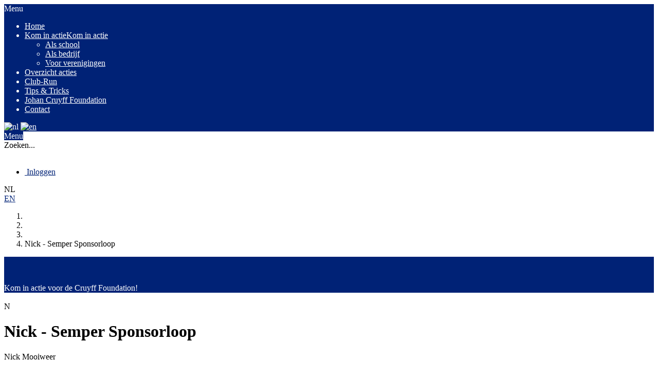

--- FILE ---
content_type: image/svg+xml; charset=utf-8
request_url: https://acties.cruyff-foundation.org/fundraisers/nick-mooiweer/qr.svg
body_size: 74668
content:
<?xml version="1.0" standalone="yes"?><svg version="1.1" xmlns="http://www.w3.org/2000/svg" xmlns:xlink="http://www.w3.org/1999/xlink" xmlns:ev="http://www.w3.org/2001/xml-events" width="196" height="196" shape-rendering="crispEdges"><rect width="4" height="4" x="0" y="0" style="fill:#000"/><rect width="4" height="4" x="4" y="0" style="fill:#000"/><rect width="4" height="4" x="8" y="0" style="fill:#000"/><rect width="4" height="4" x="12" y="0" style="fill:#000"/><rect width="4" height="4" x="16" y="0" style="fill:#000"/><rect width="4" height="4" x="20" y="0" style="fill:#000"/><rect width="4" height="4" x="24" y="0" style="fill:#000"/><rect width="4" height="4" x="48" y="0" style="fill:#000"/><rect width="4" height="4" x="56" y="0" style="fill:#000"/><rect width="4" height="4" x="64" y="0" style="fill:#000"/><rect width="4" height="4" x="68" y="0" style="fill:#000"/><rect width="4" height="4" x="72" y="0" style="fill:#000"/><rect width="4" height="4" x="76" y="0" style="fill:#000"/><rect width="4" height="4" x="80" y="0" style="fill:#000"/><rect width="4" height="4" x="88" y="0" style="fill:#000"/><rect width="4" height="4" x="100" y="0" style="fill:#000"/><rect width="4" height="4" x="112" y="0" style="fill:#000"/><rect width="4" height="4" x="120" y="0" style="fill:#000"/><rect width="4" height="4" x="124" y="0" style="fill:#000"/><rect width="4" height="4" x="128" y="0" style="fill:#000"/><rect width="4" height="4" x="136" y="0" style="fill:#000"/><rect width="4" height="4" x="160" y="0" style="fill:#000"/><rect width="4" height="4" x="168" y="0" style="fill:#000"/><rect width="4" height="4" x="172" y="0" style="fill:#000"/><rect width="4" height="4" x="176" y="0" style="fill:#000"/><rect width="4" height="4" x="180" y="0" style="fill:#000"/><rect width="4" height="4" x="184" y="0" style="fill:#000"/><rect width="4" height="4" x="188" y="0" style="fill:#000"/><rect width="4" height="4" x="192" y="0" style="fill:#000"/><rect width="4" height="4" x="0" y="4" style="fill:#000"/><rect width="4" height="4" x="24" y="4" style="fill:#000"/><rect width="4" height="4" x="40" y="4" style="fill:#000"/><rect width="4" height="4" x="44" y="4" style="fill:#000"/><rect width="4" height="4" x="52" y="4" style="fill:#000"/><rect width="4" height="4" x="56" y="4" style="fill:#000"/><rect width="4" height="4" x="60" y="4" style="fill:#000"/><rect width="4" height="4" x="68" y="4" style="fill:#000"/><rect width="4" height="4" x="72" y="4" style="fill:#000"/><rect width="4" height="4" x="76" y="4" style="fill:#000"/><rect width="4" height="4" x="104" y="4" style="fill:#000"/><rect width="4" height="4" x="108" y="4" style="fill:#000"/><rect width="4" height="4" x="112" y="4" style="fill:#000"/><rect width="4" height="4" x="120" y="4" style="fill:#000"/><rect width="4" height="4" x="128" y="4" style="fill:#000"/><rect width="4" height="4" x="132" y="4" style="fill:#000"/><rect width="4" height="4" x="136" y="4" style="fill:#000"/><rect width="4" height="4" x="140" y="4" style="fill:#000"/><rect width="4" height="4" x="152" y="4" style="fill:#000"/><rect width="4" height="4" x="156" y="4" style="fill:#000"/><rect width="4" height="4" x="160" y="4" style="fill:#000"/><rect width="4" height="4" x="168" y="4" style="fill:#000"/><rect width="4" height="4" x="192" y="4" style="fill:#000"/><rect width="4" height="4" x="0" y="8" style="fill:#000"/><rect width="4" height="4" x="8" y="8" style="fill:#000"/><rect width="4" height="4" x="12" y="8" style="fill:#000"/><rect width="4" height="4" x="16" y="8" style="fill:#000"/><rect width="4" height="4" x="24" y="8" style="fill:#000"/><rect width="4" height="4" x="32" y="8" style="fill:#000"/><rect width="4" height="4" x="36" y="8" style="fill:#000"/><rect width="4" height="4" x="40" y="8" style="fill:#000"/><rect width="4" height="4" x="48" y="8" style="fill:#000"/><rect width="4" height="4" x="56" y="8" style="fill:#000"/><rect width="4" height="4" x="60" y="8" style="fill:#000"/><rect width="4" height="4" x="76" y="8" style="fill:#000"/><rect width="4" height="4" x="80" y="8" style="fill:#000"/><rect width="4" height="4" x="84" y="8" style="fill:#000"/><rect width="4" height="4" x="88" y="8" style="fill:#000"/><rect width="4" height="4" x="92" y="8" style="fill:#000"/><rect width="4" height="4" x="104" y="8" style="fill:#000"/><rect width="4" height="4" x="108" y="8" style="fill:#000"/><rect width="4" height="4" x="124" y="8" style="fill:#000"/><rect width="4" height="4" x="136" y="8" style="fill:#000"/><rect width="4" height="4" x="140" y="8" style="fill:#000"/><rect width="4" height="4" x="148" y="8" style="fill:#000"/><rect width="4" height="4" x="156" y="8" style="fill:#000"/><rect width="4" height="4" x="160" y="8" style="fill:#000"/><rect width="4" height="4" x="168" y="8" style="fill:#000"/><rect width="4" height="4" x="176" y="8" style="fill:#000"/><rect width="4" height="4" x="180" y="8" style="fill:#000"/><rect width="4" height="4" x="184" y="8" style="fill:#000"/><rect width="4" height="4" x="192" y="8" style="fill:#000"/><rect width="4" height="4" x="0" y="12" style="fill:#000"/><rect width="4" height="4" x="8" y="12" style="fill:#000"/><rect width="4" height="4" x="12" y="12" style="fill:#000"/><rect width="4" height="4" x="16" y="12" style="fill:#000"/><rect width="4" height="4" x="24" y="12" style="fill:#000"/><rect width="4" height="4" x="32" y="12" style="fill:#000"/><rect width="4" height="4" x="40" y="12" style="fill:#000"/><rect width="4" height="4" x="56" y="12" style="fill:#000"/><rect width="4" height="4" x="64" y="12" style="fill:#000"/><rect width="4" height="4" x="72" y="12" style="fill:#000"/><rect width="4" height="4" x="76" y="12" style="fill:#000"/><rect width="4" height="4" x="96" y="12" style="fill:#000"/><rect width="4" height="4" x="100" y="12" style="fill:#000"/><rect width="4" height="4" x="104" y="12" style="fill:#000"/><rect width="4" height="4" x="116" y="12" style="fill:#000"/><rect width="4" height="4" x="120" y="12" style="fill:#000"/><rect width="4" height="4" x="124" y="12" style="fill:#000"/><rect width="4" height="4" x="128" y="12" style="fill:#000"/><rect width="4" height="4" x="140" y="12" style="fill:#000"/><rect width="4" height="4" x="144" y="12" style="fill:#000"/><rect width="4" height="4" x="148" y="12" style="fill:#000"/><rect width="4" height="4" x="156" y="12" style="fill:#000"/><rect width="4" height="4" x="168" y="12" style="fill:#000"/><rect width="4" height="4" x="176" y="12" style="fill:#000"/><rect width="4" height="4" x="180" y="12" style="fill:#000"/><rect width="4" height="4" x="184" y="12" style="fill:#000"/><rect width="4" height="4" x="192" y="12" style="fill:#000"/><rect width="4" height="4" x="0" y="16" style="fill:#000"/><rect width="4" height="4" x="8" y="16" style="fill:#000"/><rect width="4" height="4" x="12" y="16" style="fill:#000"/><rect width="4" height="4" x="16" y="16" style="fill:#000"/><rect width="4" height="4" x="24" y="16" style="fill:#000"/><rect width="4" height="4" x="52" y="16" style="fill:#000"/><rect width="4" height="4" x="60" y="16" style="fill:#000"/><rect width="4" height="4" x="80" y="16" style="fill:#000"/><rect width="4" height="4" x="84" y="16" style="fill:#000"/><rect width="4" height="4" x="88" y="16" style="fill:#000"/><rect width="4" height="4" x="92" y="16" style="fill:#000"/><rect width="4" height="4" x="96" y="16" style="fill:#000"/><rect width="4" height="4" x="100" y="16" style="fill:#000"/><rect width="4" height="4" x="104" y="16" style="fill:#000"/><rect width="4" height="4" x="112" y="16" style="fill:#000"/><rect width="4" height="4" x="116" y="16" style="fill:#000"/><rect width="4" height="4" x="148" y="16" style="fill:#000"/><rect width="4" height="4" x="168" y="16" style="fill:#000"/><rect width="4" height="4" x="176" y="16" style="fill:#000"/><rect width="4" height="4" x="180" y="16" style="fill:#000"/><rect width="4" height="4" x="184" y="16" style="fill:#000"/><rect width="4" height="4" x="192" y="16" style="fill:#000"/><rect width="4" height="4" x="0" y="20" style="fill:#000"/><rect width="4" height="4" x="24" y="20" style="fill:#000"/><rect width="4" height="4" x="36" y="20" style="fill:#000"/><rect width="4" height="4" x="44" y="20" style="fill:#000"/><rect width="4" height="4" x="52" y="20" style="fill:#000"/><rect width="4" height="4" x="64" y="20" style="fill:#000"/><rect width="4" height="4" x="72" y="20" style="fill:#000"/><rect width="4" height="4" x="80" y="20" style="fill:#000"/><rect width="4" height="4" x="88" y="20" style="fill:#000"/><rect width="4" height="4" x="104" y="20" style="fill:#000"/><rect width="4" height="4" x="108" y="20" style="fill:#000"/><rect width="4" height="4" x="112" y="20" style="fill:#000"/><rect width="4" height="4" x="124" y="20" style="fill:#000"/><rect width="4" height="4" x="128" y="20" style="fill:#000"/><rect width="4" height="4" x="132" y="20" style="fill:#000"/><rect width="4" height="4" x="140" y="20" style="fill:#000"/><rect width="4" height="4" x="144" y="20" style="fill:#000"/><rect width="4" height="4" x="148" y="20" style="fill:#000"/><rect width="4" height="4" x="152" y="20" style="fill:#000"/><rect width="4" height="4" x="168" y="20" style="fill:#000"/><rect width="4" height="4" x="192" y="20" style="fill:#000"/><rect width="4" height="4" x="0" y="24" style="fill:#000"/><rect width="4" height="4" x="4" y="24" style="fill:#000"/><rect width="4" height="4" x="8" y="24" style="fill:#000"/><rect width="4" height="4" x="12" y="24" style="fill:#000"/><rect width="4" height="4" x="16" y="24" style="fill:#000"/><rect width="4" height="4" x="20" y="24" style="fill:#000"/><rect width="4" height="4" x="24" y="24" style="fill:#000"/><rect width="4" height="4" x="32" y="24" style="fill:#000"/><rect width="4" height="4" x="40" y="24" style="fill:#000"/><rect width="4" height="4" x="48" y="24" style="fill:#000"/><rect width="4" height="4" x="56" y="24" style="fill:#000"/><rect width="4" height="4" x="64" y="24" style="fill:#000"/><rect width="4" height="4" x="72" y="24" style="fill:#000"/><rect width="4" height="4" x="80" y="24" style="fill:#000"/><rect width="4" height="4" x="88" y="24" style="fill:#000"/><rect width="4" height="4" x="96" y="24" style="fill:#000"/><rect width="4" height="4" x="104" y="24" style="fill:#000"/><rect width="4" height="4" x="112" y="24" style="fill:#000"/><rect width="4" height="4" x="120" y="24" style="fill:#000"/><rect width="4" height="4" x="128" y="24" style="fill:#000"/><rect width="4" height="4" x="136" y="24" style="fill:#000"/><rect width="4" height="4" x="144" y="24" style="fill:#000"/><rect width="4" height="4" x="152" y="24" style="fill:#000"/><rect width="4" height="4" x="160" y="24" style="fill:#000"/><rect width="4" height="4" x="168" y="24" style="fill:#000"/><rect width="4" height="4" x="172" y="24" style="fill:#000"/><rect width="4" height="4" x="176" y="24" style="fill:#000"/><rect width="4" height="4" x="180" y="24" style="fill:#000"/><rect width="4" height="4" x="184" y="24" style="fill:#000"/><rect width="4" height="4" x="188" y="24" style="fill:#000"/><rect width="4" height="4" x="192" y="24" style="fill:#000"/><rect width="4" height="4" x="36" y="28" style="fill:#000"/><rect width="4" height="4" x="56" y="28" style="fill:#000"/><rect width="4" height="4" x="60" y="28" style="fill:#000"/><rect width="4" height="4" x="64" y="28" style="fill:#000"/><rect width="4" height="4" x="68" y="28" style="fill:#000"/><rect width="4" height="4" x="72" y="28" style="fill:#000"/><rect width="4" height="4" x="84" y="28" style="fill:#000"/><rect width="4" height="4" x="88" y="28" style="fill:#000"/><rect width="4" height="4" x="104" y="28" style="fill:#000"/><rect width="4" height="4" x="112" y="28" style="fill:#000"/><rect width="4" height="4" x="120" y="28" style="fill:#000"/><rect width="4" height="4" x="124" y="28" style="fill:#000"/><rect width="4" height="4" x="144" y="28" style="fill:#000"/><rect width="4" height="4" x="148" y="28" style="fill:#000"/><rect width="4" height="4" x="152" y="28" style="fill:#000"/><rect width="4" height="4" x="156" y="28" style="fill:#000"/><rect width="4" height="4" x="160" y="28" style="fill:#000"/><rect width="4" height="4" x="12" y="32" style="fill:#000"/><rect width="4" height="4" x="16" y="32" style="fill:#000"/><rect width="4" height="4" x="24" y="32" style="fill:#000"/><rect width="4" height="4" x="28" y="32" style="fill:#000"/><rect width="4" height="4" x="40" y="32" style="fill:#000"/><rect width="4" height="4" x="48" y="32" style="fill:#000"/><rect width="4" height="4" x="52" y="32" style="fill:#000"/><rect width="4" height="4" x="56" y="32" style="fill:#000"/><rect width="4" height="4" x="60" y="32" style="fill:#000"/><rect width="4" height="4" x="64" y="32" style="fill:#000"/><rect width="4" height="4" x="68" y="32" style="fill:#000"/><rect width="4" height="4" x="72" y="32" style="fill:#000"/><rect width="4" height="4" x="80" y="32" style="fill:#000"/><rect width="4" height="4" x="88" y="32" style="fill:#000"/><rect width="4" height="4" x="92" y="32" style="fill:#000"/><rect width="4" height="4" x="96" y="32" style="fill:#000"/><rect width="4" height="4" x="100" y="32" style="fill:#000"/><rect width="4" height="4" x="104" y="32" style="fill:#000"/><rect width="4" height="4" x="108" y="32" style="fill:#000"/><rect width="4" height="4" x="116" y="32" style="fill:#000"/><rect width="4" height="4" x="120" y="32" style="fill:#000"/><rect width="4" height="4" x="124" y="32" style="fill:#000"/><rect width="4" height="4" x="140" y="32" style="fill:#000"/><rect width="4" height="4" x="152" y="32" style="fill:#000"/><rect width="4" height="4" x="156" y="32" style="fill:#000"/><rect width="4" height="4" x="180" y="32" style="fill:#000"/><rect width="4" height="4" x="184" y="32" style="fill:#000"/><rect width="4" height="4" x="0" y="36" style="fill:#000"/><rect width="4" height="4" x="4" y="36" style="fill:#000"/><rect width="4" height="4" x="8" y="36" style="fill:#000"/><rect width="4" height="4" x="16" y="36" style="fill:#000"/><rect width="4" height="4" x="20" y="36" style="fill:#000"/><rect width="4" height="4" x="32" y="36" style="fill:#000"/><rect width="4" height="4" x="44" y="36" style="fill:#000"/><rect width="4" height="4" x="48" y="36" style="fill:#000"/><rect width="4" height="4" x="52" y="36" style="fill:#000"/><rect width="4" height="4" x="60" y="36" style="fill:#000"/><rect width="4" height="4" x="64" y="36" style="fill:#000"/><rect width="4" height="4" x="68" y="36" style="fill:#000"/><rect width="4" height="4" x="84" y="36" style="fill:#000"/><rect width="4" height="4" x="88" y="36" style="fill:#000"/><rect width="4" height="4" x="100" y="36" style="fill:#000"/><rect width="4" height="4" x="104" y="36" style="fill:#000"/><rect width="4" height="4" x="112" y="36" style="fill:#000"/><rect width="4" height="4" x="116" y="36" style="fill:#000"/><rect width="4" height="4" x="124" y="36" style="fill:#000"/><rect width="4" height="4" x="132" y="36" style="fill:#000"/><rect width="4" height="4" x="136" y="36" style="fill:#000"/><rect width="4" height="4" x="152" y="36" style="fill:#000"/><rect width="4" height="4" x="156" y="36" style="fill:#000"/><rect width="4" height="4" x="160" y="36" style="fill:#000"/><rect width="4" height="4" x="164" y="36" style="fill:#000"/><rect width="4" height="4" x="168" y="36" style="fill:#000"/><rect width="4" height="4" x="172" y="36" style="fill:#000"/><rect width="4" height="4" x="180" y="36" style="fill:#000"/><rect width="4" height="4" x="8" y="40" style="fill:#000"/><rect width="4" height="4" x="16" y="40" style="fill:#000"/><rect width="4" height="4" x="24" y="40" style="fill:#000"/><rect width="4" height="4" x="36" y="40" style="fill:#000"/><rect width="4" height="4" x="48" y="40" style="fill:#000"/><rect width="4" height="4" x="60" y="40" style="fill:#000"/><rect width="4" height="4" x="68" y="40" style="fill:#000"/><rect width="4" height="4" x="80" y="40" style="fill:#000"/><rect width="4" height="4" x="88" y="40" style="fill:#000"/><rect width="4" height="4" x="92" y="40" style="fill:#000"/><rect width="4" height="4" x="100" y="40" style="fill:#000"/><rect width="4" height="4" x="108" y="40" style="fill:#000"/><rect width="4" height="4" x="120" y="40" style="fill:#000"/><rect width="4" height="4" x="132" y="40" style="fill:#000"/><rect width="4" height="4" x="136" y="40" style="fill:#000"/><rect width="4" height="4" x="156" y="40" style="fill:#000"/><rect width="4" height="4" x="160" y="40" style="fill:#000"/><rect width="4" height="4" x="164" y="40" style="fill:#000"/><rect width="4" height="4" x="176" y="40" style="fill:#000"/><rect width="4" height="4" x="184" y="40" style="fill:#000"/><rect width="4" height="4" x="192" y="40" style="fill:#000"/><rect width="4" height="4" x="0" y="44" style="fill:#000"/><rect width="4" height="4" x="4" y="44" style="fill:#000"/><rect width="4" height="4" x="16" y="44" style="fill:#000"/><rect width="4" height="4" x="20" y="44" style="fill:#000"/><rect width="4" height="4" x="28" y="44" style="fill:#000"/><rect width="4" height="4" x="32" y="44" style="fill:#000"/><rect width="4" height="4" x="36" y="44" style="fill:#000"/><rect width="4" height="4" x="40" y="44" style="fill:#000"/><rect width="4" height="4" x="44" y="44" style="fill:#000"/><rect width="4" height="4" x="52" y="44" style="fill:#000"/><rect width="4" height="4" x="56" y="44" style="fill:#000"/><rect width="4" height="4" x="60" y="44" style="fill:#000"/><rect width="4" height="4" x="68" y="44" style="fill:#000"/><rect width="4" height="4" x="72" y="44" style="fill:#000"/><rect width="4" height="4" x="84" y="44" style="fill:#000"/><rect width="4" height="4" x="92" y="44" style="fill:#000"/><rect width="4" height="4" x="108" y="44" style="fill:#000"/><rect width="4" height="4" x="112" y="44" style="fill:#000"/><rect width="4" height="4" x="116" y="44" style="fill:#000"/><rect width="4" height="4" x="120" y="44" style="fill:#000"/><rect width="4" height="4" x="132" y="44" style="fill:#000"/><rect width="4" height="4" x="140" y="44" style="fill:#000"/><rect width="4" height="4" x="156" y="44" style="fill:#000"/><rect width="4" height="4" x="160" y="44" style="fill:#000"/><rect width="4" height="4" x="168" y="44" style="fill:#000"/><rect width="4" height="4" x="176" y="44" style="fill:#000"/><rect width="4" height="4" x="180" y="44" style="fill:#000"/><rect width="4" height="4" x="184" y="44" style="fill:#000"/><rect width="4" height="4" x="188" y="44" style="fill:#000"/><rect width="4" height="4" x="0" y="48" style="fill:#000"/><rect width="4" height="4" x="12" y="48" style="fill:#000"/><rect width="4" height="4" x="20" y="48" style="fill:#000"/><rect width="4" height="4" x="24" y="48" style="fill:#000"/><rect width="4" height="4" x="36" y="48" style="fill:#000"/><rect width="4" height="4" x="40" y="48" style="fill:#000"/><rect width="4" height="4" x="44" y="48" style="fill:#000"/><rect width="4" height="4" x="48" y="48" style="fill:#000"/><rect width="4" height="4" x="64" y="48" style="fill:#000"/><rect width="4" height="4" x="68" y="48" style="fill:#000"/><rect width="4" height="4" x="72" y="48" style="fill:#000"/><rect width="4" height="4" x="76" y="48" style="fill:#000"/><rect width="4" height="4" x="92" y="48" style="fill:#000"/><rect width="4" height="4" x="100" y="48" style="fill:#000"/><rect width="4" height="4" x="124" y="48" style="fill:#000"/><rect width="4" height="4" x="132" y="48" style="fill:#000"/><rect width="4" height="4" x="144" y="48" style="fill:#000"/><rect width="4" height="4" x="148" y="48" style="fill:#000"/><rect width="4" height="4" x="156" y="48" style="fill:#000"/><rect width="4" height="4" x="176" y="48" style="fill:#000"/><rect width="4" height="4" x="180" y="48" style="fill:#000"/><rect width="4" height="4" x="188" y="48" style="fill:#000"/><rect width="4" height="4" x="192" y="48" style="fill:#000"/><rect width="4" height="4" x="0" y="52" style="fill:#000"/><rect width="4" height="4" x="4" y="52" style="fill:#000"/><rect width="4" height="4" x="16" y="52" style="fill:#000"/><rect width="4" height="4" x="20" y="52" style="fill:#000"/><rect width="4" height="4" x="32" y="52" style="fill:#000"/><rect width="4" height="4" x="36" y="52" style="fill:#000"/><rect width="4" height="4" x="40" y="52" style="fill:#000"/><rect width="4" height="4" x="56" y="52" style="fill:#000"/><rect width="4" height="4" x="60" y="52" style="fill:#000"/><rect width="4" height="4" x="64" y="52" style="fill:#000"/><rect width="4" height="4" x="72" y="52" style="fill:#000"/><rect width="4" height="4" x="76" y="52" style="fill:#000"/><rect width="4" height="4" x="80" y="52" style="fill:#000"/><rect width="4" height="4" x="108" y="52" style="fill:#000"/><rect width="4" height="4" x="112" y="52" style="fill:#000"/><rect width="4" height="4" x="132" y="52" style="fill:#000"/><rect width="4" height="4" x="140" y="52" style="fill:#000"/><rect width="4" height="4" x="148" y="52" style="fill:#000"/><rect width="4" height="4" x="152" y="52" style="fill:#000"/><rect width="4" height="4" x="164" y="52" style="fill:#000"/><rect width="4" height="4" x="168" y="52" style="fill:#000"/><rect width="4" height="4" x="188" y="52" style="fill:#000"/><rect width="4" height="4" x="0" y="56" style="fill:#000"/><rect width="4" height="4" x="8" y="56" style="fill:#000"/><rect width="4" height="4" x="24" y="56" style="fill:#000"/><rect width="4" height="4" x="28" y="56" style="fill:#000"/><rect width="4" height="4" x="36" y="56" style="fill:#000"/><rect width="4" height="4" x="40" y="56" style="fill:#000"/><rect width="4" height="4" x="48" y="56" style="fill:#000"/><rect width="4" height="4" x="64" y="56" style="fill:#000"/><rect width="4" height="4" x="72" y="56" style="fill:#000"/><rect width="4" height="4" x="76" y="56" style="fill:#000"/><rect width="4" height="4" x="80" y="56" style="fill:#000"/><rect width="4" height="4" x="84" y="56" style="fill:#000"/><rect width="4" height="4" x="96" y="56" style="fill:#000"/><rect width="4" height="4" x="100" y="56" style="fill:#000"/><rect width="4" height="4" x="108" y="56" style="fill:#000"/><rect width="4" height="4" x="128" y="56" style="fill:#000"/><rect width="4" height="4" x="132" y="56" style="fill:#000"/><rect width="4" height="4" x="140" y="56" style="fill:#000"/><rect width="4" height="4" x="148" y="56" style="fill:#000"/><rect width="4" height="4" x="152" y="56" style="fill:#000"/><rect width="4" height="4" x="156" y="56" style="fill:#000"/><rect width="4" height="4" x="176" y="56" style="fill:#000"/><rect width="4" height="4" x="184" y="56" style="fill:#000"/><rect width="4" height="4" x="188" y="56" style="fill:#000"/><rect width="4" height="4" x="192" y="56" style="fill:#000"/><rect width="4" height="4" x="0" y="60" style="fill:#000"/><rect width="4" height="4" x="8" y="60" style="fill:#000"/><rect width="4" height="4" x="12" y="60" style="fill:#000"/><rect width="4" height="4" x="32" y="60" style="fill:#000"/><rect width="4" height="4" x="52" y="60" style="fill:#000"/><rect width="4" height="4" x="60" y="60" style="fill:#000"/><rect width="4" height="4" x="64" y="60" style="fill:#000"/><rect width="4" height="4" x="76" y="60" style="fill:#000"/><rect width="4" height="4" x="88" y="60" style="fill:#000"/><rect width="4" height="4" x="96" y="60" style="fill:#000"/><rect width="4" height="4" x="104" y="60" style="fill:#000"/><rect width="4" height="4" x="120" y="60" style="fill:#000"/><rect width="4" height="4" x="124" y="60" style="fill:#000"/><rect width="4" height="4" x="128" y="60" style="fill:#000"/><rect width="4" height="4" x="136" y="60" style="fill:#000"/><rect width="4" height="4" x="152" y="60" style="fill:#000"/><rect width="4" height="4" x="164" y="60" style="fill:#000"/><rect width="4" height="4" x="172" y="60" style="fill:#000"/><rect width="4" height="4" x="184" y="60" style="fill:#000"/><rect width="4" height="4" x="188" y="60" style="fill:#000"/><rect width="4" height="4" x="192" y="60" style="fill:#000"/><rect width="4" height="4" x="4" y="64" style="fill:#000"/><rect width="4" height="4" x="12" y="64" style="fill:#000"/><rect width="4" height="4" x="24" y="64" style="fill:#000"/><rect width="4" height="4" x="28" y="64" style="fill:#000"/><rect width="4" height="4" x="40" y="64" style="fill:#000"/><rect width="4" height="4" x="44" y="64" style="fill:#000"/><rect width="4" height="4" x="48" y="64" style="fill:#000"/><rect width="4" height="4" x="60" y="64" style="fill:#000"/><rect width="4" height="4" x="68" y="64" style="fill:#000"/><rect width="4" height="4" x="76" y="64" style="fill:#000"/><rect width="4" height="4" x="80" y="64" style="fill:#000"/><rect width="4" height="4" x="84" y="64" style="fill:#000"/><rect width="4" height="4" x="92" y="64" style="fill:#000"/><rect width="4" height="4" x="100" y="64" style="fill:#000"/><rect width="4" height="4" x="104" y="64" style="fill:#000"/><rect width="4" height="4" x="112" y="64" style="fill:#000"/><rect width="4" height="4" x="144" y="64" style="fill:#000"/><rect width="4" height="4" x="148" y="64" style="fill:#000"/><rect width="4" height="4" x="152" y="64" style="fill:#000"/><rect width="4" height="4" x="156" y="64" style="fill:#000"/><rect width="4" height="4" x="164" y="64" style="fill:#000"/><rect width="4" height="4" x="172" y="64" style="fill:#000"/><rect width="4" height="4" x="176" y="64" style="fill:#000"/><rect width="4" height="4" x="188" y="64" style="fill:#000"/><rect width="4" height="4" x="192" y="64" style="fill:#000"/><rect width="4" height="4" x="4" y="68" style="fill:#000"/><rect width="4" height="4" x="8" y="68" style="fill:#000"/><rect width="4" height="4" x="16" y="68" style="fill:#000"/><rect width="4" height="4" x="20" y="68" style="fill:#000"/><rect width="4" height="4" x="28" y="68" style="fill:#000"/><rect width="4" height="4" x="36" y="68" style="fill:#000"/><rect width="4" height="4" x="40" y="68" style="fill:#000"/><rect width="4" height="4" x="44" y="68" style="fill:#000"/><rect width="4" height="4" x="52" y="68" style="fill:#000"/><rect width="4" height="4" x="68" y="68" style="fill:#000"/><rect width="4" height="4" x="72" y="68" style="fill:#000"/><rect width="4" height="4" x="76" y="68" style="fill:#000"/><rect width="4" height="4" x="96" y="68" style="fill:#000"/><rect width="4" height="4" x="108" y="68" style="fill:#000"/><rect width="4" height="4" x="112" y="68" style="fill:#000"/><rect width="4" height="4" x="116" y="68" style="fill:#000"/><rect width="4" height="4" x="124" y="68" style="fill:#000"/><rect width="4" height="4" x="136" y="68" style="fill:#000"/><rect width="4" height="4" x="144" y="68" style="fill:#000"/><rect width="4" height="4" x="156" y="68" style="fill:#000"/><rect width="4" height="4" x="176" y="68" style="fill:#000"/><rect width="4" height="4" x="188" y="68" style="fill:#000"/><rect width="4" height="4" x="4" y="72" style="fill:#000"/><rect width="4" height="4" x="8" y="72" style="fill:#000"/><rect width="4" height="4" x="20" y="72" style="fill:#000"/><rect width="4" height="4" x="24" y="72" style="fill:#000"/><rect width="4" height="4" x="32" y="72" style="fill:#000"/><rect width="4" height="4" x="40" y="72" style="fill:#000"/><rect width="4" height="4" x="52" y="72" style="fill:#000"/><rect width="4" height="4" x="68" y="72" style="fill:#000"/><rect width="4" height="4" x="72" y="72" style="fill:#000"/><rect width="4" height="4" x="76" y="72" style="fill:#000"/><rect width="4" height="4" x="80" y="72" style="fill:#000"/><rect width="4" height="4" x="84" y="72" style="fill:#000"/><rect width="4" height="4" x="88" y="72" style="fill:#000"/><rect width="4" height="4" x="112" y="72" style="fill:#000"/><rect width="4" height="4" x="120" y="72" style="fill:#000"/><rect width="4" height="4" x="124" y="72" style="fill:#000"/><rect width="4" height="4" x="128" y="72" style="fill:#000"/><rect width="4" height="4" x="136" y="72" style="fill:#000"/><rect width="4" height="4" x="140" y="72" style="fill:#000"/><rect width="4" height="4" x="152" y="72" style="fill:#000"/><rect width="4" height="4" x="156" y="72" style="fill:#000"/><rect width="4" height="4" x="164" y="72" style="fill:#000"/><rect width="4" height="4" x="168" y="72" style="fill:#000"/><rect width="4" height="4" x="172" y="72" style="fill:#000"/><rect width="4" height="4" x="176" y="72" style="fill:#000"/><rect width="4" height="4" x="180" y="72" style="fill:#000"/><rect width="4" height="4" x="184" y="72" style="fill:#000"/><rect width="4" height="4" x="188" y="72" style="fill:#000"/><rect width="4" height="4" x="192" y="72" style="fill:#000"/><rect width="4" height="4" x="8" y="76" style="fill:#000"/><rect width="4" height="4" x="28" y="76" style="fill:#000"/><rect width="4" height="4" x="36" y="76" style="fill:#000"/><rect width="4" height="4" x="44" y="76" style="fill:#000"/><rect width="4" height="4" x="48" y="76" style="fill:#000"/><rect width="4" height="4" x="52" y="76" style="fill:#000"/><rect width="4" height="4" x="64" y="76" style="fill:#000"/><rect width="4" height="4" x="76" y="76" style="fill:#000"/><rect width="4" height="4" x="80" y="76" style="fill:#000"/><rect width="4" height="4" x="100" y="76" style="fill:#000"/><rect width="4" height="4" x="104" y="76" style="fill:#000"/><rect width="4" height="4" x="108" y="76" style="fill:#000"/><rect width="4" height="4" x="112" y="76" style="fill:#000"/><rect width="4" height="4" x="120" y="76" style="fill:#000"/><rect width="4" height="4" x="132" y="76" style="fill:#000"/><rect width="4" height="4" x="156" y="76" style="fill:#000"/><rect width="4" height="4" x="160" y="76" style="fill:#000"/><rect width="4" height="4" x="168" y="76" style="fill:#000"/><rect width="4" height="4" x="180" y="76" style="fill:#000"/><rect width="4" height="4" x="188" y="76" style="fill:#000"/><rect width="4" height="4" x="8" y="80" style="fill:#000"/><rect width="4" height="4" x="16" y="80" style="fill:#000"/><rect width="4" height="4" x="20" y="80" style="fill:#000"/><rect width="4" height="4" x="24" y="80" style="fill:#000"/><rect width="4" height="4" x="28" y="80" style="fill:#000"/><rect width="4" height="4" x="36" y="80" style="fill:#000"/><rect width="4" height="4" x="44" y="80" style="fill:#000"/><rect width="4" height="4" x="48" y="80" style="fill:#000"/><rect width="4" height="4" x="52" y="80" style="fill:#000"/><rect width="4" height="4" x="60" y="80" style="fill:#000"/><rect width="4" height="4" x="64" y="80" style="fill:#000"/><rect width="4" height="4" x="68" y="80" style="fill:#000"/><rect width="4" height="4" x="72" y="80" style="fill:#000"/><rect width="4" height="4" x="76" y="80" style="fill:#000"/><rect width="4" height="4" x="80" y="80" style="fill:#000"/><rect width="4" height="4" x="84" y="80" style="fill:#000"/><rect width="4" height="4" x="92" y="80" style="fill:#000"/><rect width="4" height="4" x="96" y="80" style="fill:#000"/><rect width="4" height="4" x="100" y="80" style="fill:#000"/><rect width="4" height="4" x="104" y="80" style="fill:#000"/><rect width="4" height="4" x="116" y="80" style="fill:#000"/><rect width="4" height="4" x="132" y="80" style="fill:#000"/><rect width="4" height="4" x="136" y="80" style="fill:#000"/><rect width="4" height="4" x="140" y="80" style="fill:#000"/><rect width="4" height="4" x="144" y="80" style="fill:#000"/><rect width="4" height="4" x="152" y="80" style="fill:#000"/><rect width="4" height="4" x="168" y="80" style="fill:#000"/><rect width="4" height="4" x="192" y="80" style="fill:#000"/><rect width="4" height="4" x="12" y="84" style="fill:#000"/><rect width="4" height="4" x="28" y="84" style="fill:#000"/><rect width="4" height="4" x="36" y="84" style="fill:#000"/><rect width="4" height="4" x="48" y="84" style="fill:#000"/><rect width="4" height="4" x="52" y="84" style="fill:#000"/><rect width="4" height="4" x="60" y="84" style="fill:#000"/><rect width="4" height="4" x="64" y="84" style="fill:#000"/><rect width="4" height="4" x="76" y="84" style="fill:#000"/><rect width="4" height="4" x="92" y="84" style="fill:#000"/><rect width="4" height="4" x="96" y="84" style="fill:#000"/><rect width="4" height="4" x="100" y="84" style="fill:#000"/><rect width="4" height="4" x="108" y="84" style="fill:#000"/><rect width="4" height="4" x="132" y="84" style="fill:#000"/><rect width="4" height="4" x="136" y="84" style="fill:#000"/><rect width="4" height="4" x="140" y="84" style="fill:#000"/><rect width="4" height="4" x="152" y="84" style="fill:#000"/><rect width="4" height="4" x="156" y="84" style="fill:#000"/><rect width="4" height="4" x="160" y="84" style="fill:#000"/><rect width="4" height="4" x="164" y="84" style="fill:#000"/><rect width="4" height="4" x="168" y="84" style="fill:#000"/><rect width="4" height="4" x="176" y="84" style="fill:#000"/><rect width="4" height="4" x="180" y="84" style="fill:#000"/><rect width="4" height="4" x="8" y="88" style="fill:#000"/><rect width="4" height="4" x="12" y="88" style="fill:#000"/><rect width="4" height="4" x="16" y="88" style="fill:#000"/><rect width="4" height="4" x="20" y="88" style="fill:#000"/><rect width="4" height="4" x="24" y="88" style="fill:#000"/><rect width="4" height="4" x="28" y="88" style="fill:#000"/><rect width="4" height="4" x="32" y="88" style="fill:#000"/><rect width="4" height="4" x="36" y="88" style="fill:#000"/><rect width="4" height="4" x="56" y="88" style="fill:#000"/><rect width="4" height="4" x="60" y="88" style="fill:#000"/><rect width="4" height="4" x="68" y="88" style="fill:#000"/><rect width="4" height="4" x="76" y="88" style="fill:#000"/><rect width="4" height="4" x="80" y="88" style="fill:#000"/><rect width="4" height="4" x="88" y="88" style="fill:#000"/><rect width="4" height="4" x="92" y="88" style="fill:#000"/><rect width="4" height="4" x="96" y="88" style="fill:#000"/><rect width="4" height="4" x="100" y="88" style="fill:#000"/><rect width="4" height="4" x="104" y="88" style="fill:#000"/><rect width="4" height="4" x="108" y="88" style="fill:#000"/><rect width="4" height="4" x="112" y="88" style="fill:#000"/><rect width="4" height="4" x="116" y="88" style="fill:#000"/><rect width="4" height="4" x="120" y="88" style="fill:#000"/><rect width="4" height="4" x="128" y="88" style="fill:#000"/><rect width="4" height="4" x="132" y="88" style="fill:#000"/><rect width="4" height="4" x="136" y="88" style="fill:#000"/><rect width="4" height="4" x="160" y="88" style="fill:#000"/><rect width="4" height="4" x="164" y="88" style="fill:#000"/><rect width="4" height="4" x="168" y="88" style="fill:#000"/><rect width="4" height="4" x="172" y="88" style="fill:#000"/><rect width="4" height="4" x="176" y="88" style="fill:#000"/><rect width="4" height="4" x="180" y="88" style="fill:#000"/><rect width="4" height="4" x="184" y="88" style="fill:#000"/><rect width="4" height="4" x="192" y="88" style="fill:#000"/><rect width="4" height="4" x="8" y="92" style="fill:#000"/><rect width="4" height="4" x="12" y="92" style="fill:#000"/><rect width="4" height="4" x="16" y="92" style="fill:#000"/><rect width="4" height="4" x="32" y="92" style="fill:#000"/><rect width="4" height="4" x="36" y="92" style="fill:#000"/><rect width="4" height="4" x="40" y="92" style="fill:#000"/><rect width="4" height="4" x="44" y="92" style="fill:#000"/><rect width="4" height="4" x="48" y="92" style="fill:#000"/><rect width="4" height="4" x="52" y="92" style="fill:#000"/><rect width="4" height="4" x="56" y="92" style="fill:#000"/><rect width="4" height="4" x="60" y="92" style="fill:#000"/><rect width="4" height="4" x="64" y="92" style="fill:#000"/><rect width="4" height="4" x="68" y="92" style="fill:#000"/><rect width="4" height="4" x="76" y="92" style="fill:#000"/><rect width="4" height="4" x="80" y="92" style="fill:#000"/><rect width="4" height="4" x="88" y="92" style="fill:#000"/><rect width="4" height="4" x="104" y="92" style="fill:#000"/><rect width="4" height="4" x="108" y="92" style="fill:#000"/><rect width="4" height="4" x="112" y="92" style="fill:#000"/><rect width="4" height="4" x="132" y="92" style="fill:#000"/><rect width="4" height="4" x="136" y="92" style="fill:#000"/><rect width="4" height="4" x="140" y="92" style="fill:#000"/><rect width="4" height="4" x="148" y="92" style="fill:#000"/><rect width="4" height="4" x="160" y="92" style="fill:#000"/><rect width="4" height="4" x="176" y="92" style="fill:#000"/><rect width="4" height="4" x="180" y="92" style="fill:#000"/><rect width="4" height="4" x="184" y="92" style="fill:#000"/><rect width="4" height="4" x="192" y="92" style="fill:#000"/><rect width="4" height="4" x="0" y="96" style="fill:#000"/><rect width="4" height="4" x="8" y="96" style="fill:#000"/><rect width="4" height="4" x="16" y="96" style="fill:#000"/><rect width="4" height="4" x="24" y="96" style="fill:#000"/><rect width="4" height="4" x="32" y="96" style="fill:#000"/><rect width="4" height="4" x="36" y="96" style="fill:#000"/><rect width="4" height="4" x="40" y="96" style="fill:#000"/><rect width="4" height="4" x="44" y="96" style="fill:#000"/><rect width="4" height="4" x="56" y="96" style="fill:#000"/><rect width="4" height="4" x="60" y="96" style="fill:#000"/><rect width="4" height="4" x="72" y="96" style="fill:#000"/><rect width="4" height="4" x="76" y="96" style="fill:#000"/><rect width="4" height="4" x="88" y="96" style="fill:#000"/><rect width="4" height="4" x="96" y="96" style="fill:#000"/><rect width="4" height="4" x="104" y="96" style="fill:#000"/><rect width="4" height="4" x="108" y="96" style="fill:#000"/><rect width="4" height="4" x="120" y="96" style="fill:#000"/><rect width="4" height="4" x="136" y="96" style="fill:#000"/><rect width="4" height="4" x="144" y="96" style="fill:#000"/><rect width="4" height="4" x="148" y="96" style="fill:#000"/><rect width="4" height="4" x="160" y="96" style="fill:#000"/><rect width="4" height="4" x="168" y="96" style="fill:#000"/><rect width="4" height="4" x="176" y="96" style="fill:#000"/><rect width="4" height="4" x="180" y="96" style="fill:#000"/><rect width="4" height="4" x="192" y="96" style="fill:#000"/><rect width="4" height="4" x="4" y="100" style="fill:#000"/><rect width="4" height="4" x="16" y="100" style="fill:#000"/><rect width="4" height="4" x="32" y="100" style="fill:#000"/><rect width="4" height="4" x="36" y="100" style="fill:#000"/><rect width="4" height="4" x="44" y="100" style="fill:#000"/><rect width="4" height="4" x="48" y="100" style="fill:#000"/><rect width="4" height="4" x="56" y="100" style="fill:#000"/><rect width="4" height="4" x="64" y="100" style="fill:#000"/><rect width="4" height="4" x="88" y="100" style="fill:#000"/><rect width="4" height="4" x="104" y="100" style="fill:#000"/><rect width="4" height="4" x="108" y="100" style="fill:#000"/><rect width="4" height="4" x="124" y="100" style="fill:#000"/><rect width="4" height="4" x="132" y="100" style="fill:#000"/><rect width="4" height="4" x="148" y="100" style="fill:#000"/><rect width="4" height="4" x="152" y="100" style="fill:#000"/><rect width="4" height="4" x="160" y="100" style="fill:#000"/><rect width="4" height="4" x="176" y="100" style="fill:#000"/><rect width="4" height="4" x="180" y="100" style="fill:#000"/><rect width="4" height="4" x="192" y="100" style="fill:#000"/><rect width="4" height="4" x="4" y="104" style="fill:#000"/><rect width="4" height="4" x="8" y="104" style="fill:#000"/><rect width="4" height="4" x="12" y="104" style="fill:#000"/><rect width="4" height="4" x="16" y="104" style="fill:#000"/><rect width="4" height="4" x="20" y="104" style="fill:#000"/><rect width="4" height="4" x="24" y="104" style="fill:#000"/><rect width="4" height="4" x="28" y="104" style="fill:#000"/><rect width="4" height="4" x="32" y="104" style="fill:#000"/><rect width="4" height="4" x="40" y="104" style="fill:#000"/><rect width="4" height="4" x="52" y="104" style="fill:#000"/><rect width="4" height="4" x="56" y="104" style="fill:#000"/><rect width="4" height="4" x="64" y="104" style="fill:#000"/><rect width="4" height="4" x="72" y="104" style="fill:#000"/><rect width="4" height="4" x="76" y="104" style="fill:#000"/><rect width="4" height="4" x="80" y="104" style="fill:#000"/><rect width="4" height="4" x="84" y="104" style="fill:#000"/><rect width="4" height="4" x="88" y="104" style="fill:#000"/><rect width="4" height="4" x="92" y="104" style="fill:#000"/><rect width="4" height="4" x="96" y="104" style="fill:#000"/><rect width="4" height="4" x="100" y="104" style="fill:#000"/><rect width="4" height="4" x="104" y="104" style="fill:#000"/><rect width="4" height="4" x="128" y="104" style="fill:#000"/><rect width="4" height="4" x="132" y="104" style="fill:#000"/><rect width="4" height="4" x="140" y="104" style="fill:#000"/><rect width="4" height="4" x="144" y="104" style="fill:#000"/><rect width="4" height="4" x="148" y="104" style="fill:#000"/><rect width="4" height="4" x="152" y="104" style="fill:#000"/><rect width="4" height="4" x="160" y="104" style="fill:#000"/><rect width="4" height="4" x="164" y="104" style="fill:#000"/><rect width="4" height="4" x="168" y="104" style="fill:#000"/><rect width="4" height="4" x="172" y="104" style="fill:#000"/><rect width="4" height="4" x="176" y="104" style="fill:#000"/><rect width="4" height="4" x="180" y="104" style="fill:#000"/><rect width="4" height="4" x="184" y="104" style="fill:#000"/><rect width="4" height="4" x="188" y="104" style="fill:#000"/><rect width="4" height="4" x="4" y="108" style="fill:#000"/><rect width="4" height="4" x="8" y="108" style="fill:#000"/><rect width="4" height="4" x="12" y="108" style="fill:#000"/><rect width="4" height="4" x="20" y="108" style="fill:#000"/><rect width="4" height="4" x="36" y="108" style="fill:#000"/><rect width="4" height="4" x="56" y="108" style="fill:#000"/><rect width="4" height="4" x="68" y="108" style="fill:#000"/><rect width="4" height="4" x="92" y="108" style="fill:#000"/><rect width="4" height="4" x="96" y="108" style="fill:#000"/><rect width="4" height="4" x="104" y="108" style="fill:#000"/><rect width="4" height="4" x="108" y="108" style="fill:#000"/><rect width="4" height="4" x="112" y="108" style="fill:#000"/><rect width="4" height="4" x="116" y="108" style="fill:#000"/><rect width="4" height="4" x="128" y="108" style="fill:#000"/><rect width="4" height="4" x="132" y="108" style="fill:#000"/><rect width="4" height="4" x="136" y="108" style="fill:#000"/><rect width="4" height="4" x="152" y="108" style="fill:#000"/><rect width="4" height="4" x="156" y="108" style="fill:#000"/><rect width="4" height="4" x="164" y="108" style="fill:#000"/><rect width="4" height="4" x="172" y="108" style="fill:#000"/><rect width="4" height="4" x="176" y="108" style="fill:#000"/><rect width="4" height="4" x="180" y="108" style="fill:#000"/><rect width="4" height="4" x="184" y="108" style="fill:#000"/><rect width="4" height="4" x="0" y="112" style="fill:#000"/><rect width="4" height="4" x="4" y="112" style="fill:#000"/><rect width="4" height="4" x="8" y="112" style="fill:#000"/><rect width="4" height="4" x="16" y="112" style="fill:#000"/><rect width="4" height="4" x="24" y="112" style="fill:#000"/><rect width="4" height="4" x="28" y="112" style="fill:#000"/><rect width="4" height="4" x="32" y="112" style="fill:#000"/><rect width="4" height="4" x="52" y="112" style="fill:#000"/><rect width="4" height="4" x="60" y="112" style="fill:#000"/><rect width="4" height="4" x="68" y="112" style="fill:#000"/><rect width="4" height="4" x="76" y="112" style="fill:#000"/><rect width="4" height="4" x="84" y="112" style="fill:#000"/><rect width="4" height="4" x="88" y="112" style="fill:#000"/><rect width="4" height="4" x="92" y="112" style="fill:#000"/><rect width="4" height="4" x="116" y="112" style="fill:#000"/><rect width="4" height="4" x="120" y="112" style="fill:#000"/><rect width="4" height="4" x="128" y="112" style="fill:#000"/><rect width="4" height="4" x="144" y="112" style="fill:#000"/><rect width="4" height="4" x="156" y="112" style="fill:#000"/><rect width="4" height="4" x="168" y="112" style="fill:#000"/><rect width="4" height="4" x="172" y="112" style="fill:#000"/><rect width="4" height="4" x="176" y="112" style="fill:#000"/><rect width="4" height="4" x="180" y="112" style="fill:#000"/><rect width="4" height="4" x="184" y="112" style="fill:#000"/><rect width="4" height="4" x="0" y="116" style="fill:#000"/><rect width="4" height="4" x="4" y="116" style="fill:#000"/><rect width="4" height="4" x="12" y="116" style="fill:#000"/><rect width="4" height="4" x="16" y="116" style="fill:#000"/><rect width="4" height="4" x="20" y="116" style="fill:#000"/><rect width="4" height="4" x="28" y="116" style="fill:#000"/><rect width="4" height="4" x="40" y="116" style="fill:#000"/><rect width="4" height="4" x="44" y="116" style="fill:#000"/><rect width="4" height="4" x="48" y="116" style="fill:#000"/><rect width="4" height="4" x="56" y="116" style="fill:#000"/><rect width="4" height="4" x="68" y="116" style="fill:#000"/><rect width="4" height="4" x="76" y="116" style="fill:#000"/><rect width="4" height="4" x="84" y="116" style="fill:#000"/><rect width="4" height="4" x="88" y="116" style="fill:#000"/><rect width="4" height="4" x="92" y="116" style="fill:#000"/><rect width="4" height="4" x="108" y="116" style="fill:#000"/><rect width="4" height="4" x="112" y="116" style="fill:#000"/><rect width="4" height="4" x="116" y="116" style="fill:#000"/><rect width="4" height="4" x="120" y="116" style="fill:#000"/><rect width="4" height="4" x="124" y="116" style="fill:#000"/><rect width="4" height="4" x="132" y="116" style="fill:#000"/><rect width="4" height="4" x="136" y="116" style="fill:#000"/><rect width="4" height="4" x="144" y="116" style="fill:#000"/><rect width="4" height="4" x="148" y="116" style="fill:#000"/><rect width="4" height="4" x="156" y="116" style="fill:#000"/><rect width="4" height="4" x="160" y="116" style="fill:#000"/><rect width="4" height="4" x="168" y="116" style="fill:#000"/><rect width="4" height="4" x="184" y="116" style="fill:#000"/><rect width="4" height="4" x="188" y="116" style="fill:#000"/><rect width="4" height="4" x="8" y="120" style="fill:#000"/><rect width="4" height="4" x="16" y="120" style="fill:#000"/><rect width="4" height="4" x="24" y="120" style="fill:#000"/><rect width="4" height="4" x="28" y="120" style="fill:#000"/><rect width="4" height="4" x="40" y="120" style="fill:#000"/><rect width="4" height="4" x="44" y="120" style="fill:#000"/><rect width="4" height="4" x="48" y="120" style="fill:#000"/><rect width="4" height="4" x="52" y="120" style="fill:#000"/><rect width="4" height="4" x="56" y="120" style="fill:#000"/><rect width="4" height="4" x="68" y="120" style="fill:#000"/><rect width="4" height="4" x="72" y="120" style="fill:#000"/><rect width="4" height="4" x="76" y="120" style="fill:#000"/><rect width="4" height="4" x="88" y="120" style="fill:#000"/><rect width="4" height="4" x="92" y="120" style="fill:#000"/><rect width="4" height="4" x="96" y="120" style="fill:#000"/><rect width="4" height="4" x="100" y="120" style="fill:#000"/><rect width="4" height="4" x="104" y="120" style="fill:#000"/><rect width="4" height="4" x="120" y="120" style="fill:#000"/><rect width="4" height="4" x="128" y="120" style="fill:#000"/><rect width="4" height="4" x="132" y="120" style="fill:#000"/><rect width="4" height="4" x="140" y="120" style="fill:#000"/><rect width="4" height="4" x="144" y="120" style="fill:#000"/><rect width="4" height="4" x="148" y="120" style="fill:#000"/><rect width="4" height="4" x="156" y="120" style="fill:#000"/><rect width="4" height="4" x="160" y="120" style="fill:#000"/><rect width="4" height="4" x="168" y="120" style="fill:#000"/><rect width="4" height="4" x="176" y="120" style="fill:#000"/><rect width="4" height="4" x="184" y="120" style="fill:#000"/><rect width="4" height="4" x="192" y="120" style="fill:#000"/><rect width="4" height="4" x="0" y="124" style="fill:#000"/><rect width="4" height="4" x="12" y="124" style="fill:#000"/><rect width="4" height="4" x="28" y="124" style="fill:#000"/><rect width="4" height="4" x="36" y="124" style="fill:#000"/><rect width="4" height="4" x="52" y="124" style="fill:#000"/><rect width="4" height="4" x="72" y="124" style="fill:#000"/><rect width="4" height="4" x="92" y="124" style="fill:#000"/><rect width="4" height="4" x="96" y="124" style="fill:#000"/><rect width="4" height="4" x="116" y="124" style="fill:#000"/><rect width="4" height="4" x="120" y="124" style="fill:#000"/><rect width="4" height="4" x="128" y="124" style="fill:#000"/><rect width="4" height="4" x="136" y="124" style="fill:#000"/><rect width="4" height="4" x="140" y="124" style="fill:#000"/><rect width="4" height="4" x="144" y="124" style="fill:#000"/><rect width="4" height="4" x="156" y="124" style="fill:#000"/><rect width="4" height="4" x="160" y="124" style="fill:#000"/><rect width="4" height="4" x="164" y="124" style="fill:#000"/><rect width="4" height="4" x="172" y="124" style="fill:#000"/><rect width="4" height="4" x="176" y="124" style="fill:#000"/><rect width="4" height="4" x="180" y="124" style="fill:#000"/><rect width="4" height="4" x="188" y="124" style="fill:#000"/><rect width="4" height="4" x="192" y="124" style="fill:#000"/><rect width="4" height="4" x="12" y="128" style="fill:#000"/><rect width="4" height="4" x="24" y="128" style="fill:#000"/><rect width="4" height="4" x="44" y="128" style="fill:#000"/><rect width="4" height="4" x="52" y="128" style="fill:#000"/><rect width="4" height="4" x="64" y="128" style="fill:#000"/><rect width="4" height="4" x="80" y="128" style="fill:#000"/><rect width="4" height="4" x="100" y="128" style="fill:#000"/><rect width="4" height="4" x="104" y="128" style="fill:#000"/><rect width="4" height="4" x="112" y="128" style="fill:#000"/><rect width="4" height="4" x="116" y="128" style="fill:#000"/><rect width="4" height="4" x="120" y="128" style="fill:#000"/><rect width="4" height="4" x="124" y="128" style="fill:#000"/><rect width="4" height="4" x="144" y="128" style="fill:#000"/><rect width="4" height="4" x="152" y="128" style="fill:#000"/><rect width="4" height="4" x="156" y="128" style="fill:#000"/><rect width="4" height="4" x="160" y="128" style="fill:#000"/><rect width="4" height="4" x="164" y="128" style="fill:#000"/><rect width="4" height="4" x="176" y="128" style="fill:#000"/><rect width="4" height="4" x="180" y="128" style="fill:#000"/><rect width="4" height="4" x="188" y="128" style="fill:#000"/><rect width="4" height="4" x="4" y="132" style="fill:#000"/><rect width="4" height="4" x="28" y="132" style="fill:#000"/><rect width="4" height="4" x="36" y="132" style="fill:#000"/><rect width="4" height="4" x="56" y="132" style="fill:#000"/><rect width="4" height="4" x="64" y="132" style="fill:#000"/><rect width="4" height="4" x="68" y="132" style="fill:#000"/><rect width="4" height="4" x="96" y="132" style="fill:#000"/><rect width="4" height="4" x="104" y="132" style="fill:#000"/><rect width="4" height="4" x="108" y="132" style="fill:#000"/><rect width="4" height="4" x="124" y="132" style="fill:#000"/><rect width="4" height="4" x="128" y="132" style="fill:#000"/><rect width="4" height="4" x="136" y="132" style="fill:#000"/><rect width="4" height="4" x="140" y="132" style="fill:#000"/><rect width="4" height="4" x="144" y="132" style="fill:#000"/><rect width="4" height="4" x="148" y="132" style="fill:#000"/><rect width="4" height="4" x="152" y="132" style="fill:#000"/><rect width="4" height="4" x="156" y="132" style="fill:#000"/><rect width="4" height="4" x="172" y="132" style="fill:#000"/><rect width="4" height="4" x="176" y="132" style="fill:#000"/><rect width="4" height="4" x="180" y="132" style="fill:#000"/><rect width="4" height="4" x="188" y="132" style="fill:#000"/><rect width="4" height="4" x="12" y="136" style="fill:#000"/><rect width="4" height="4" x="16" y="136" style="fill:#000"/><rect width="4" height="4" x="20" y="136" style="fill:#000"/><rect width="4" height="4" x="24" y="136" style="fill:#000"/><rect width="4" height="4" x="36" y="136" style="fill:#000"/><rect width="4" height="4" x="40" y="136" style="fill:#000"/><rect width="4" height="4" x="52" y="136" style="fill:#000"/><rect width="4" height="4" x="64" y="136" style="fill:#000"/><rect width="4" height="4" x="80" y="136" style="fill:#000"/><rect width="4" height="4" x="84" y="136" style="fill:#000"/><rect width="4" height="4" x="88" y="136" style="fill:#000"/><rect width="4" height="4" x="92" y="136" style="fill:#000"/><rect width="4" height="4" x="100" y="136" style="fill:#000"/><rect width="4" height="4" x="108" y="136" style="fill:#000"/><rect width="4" height="4" x="112" y="136" style="fill:#000"/><rect width="4" height="4" x="116" y="136" style="fill:#000"/><rect width="4" height="4" x="120" y="136" style="fill:#000"/><rect width="4" height="4" x="128" y="136" style="fill:#000"/><rect width="4" height="4" x="132" y="136" style="fill:#000"/><rect width="4" height="4" x="136" y="136" style="fill:#000"/><rect width="4" height="4" x="140" y="136" style="fill:#000"/><rect width="4" height="4" x="144" y="136" style="fill:#000"/><rect width="4" height="4" x="164" y="136" style="fill:#000"/><rect width="4" height="4" x="168" y="136" style="fill:#000"/><rect width="4" height="4" x="172" y="136" style="fill:#000"/><rect width="4" height="4" x="176" y="136" style="fill:#000"/><rect width="4" height="4" x="184" y="136" style="fill:#000"/><rect width="4" height="4" x="192" y="136" style="fill:#000"/><rect width="4" height="4" x="0" y="140" style="fill:#000"/><rect width="4" height="4" x="12" y="140" style="fill:#000"/><rect width="4" height="4" x="16" y="140" style="fill:#000"/><rect width="4" height="4" x="40" y="140" style="fill:#000"/><rect width="4" height="4" x="44" y="140" style="fill:#000"/><rect width="4" height="4" x="48" y="140" style="fill:#000"/><rect width="4" height="4" x="52" y="140" style="fill:#000"/><rect width="4" height="4" x="76" y="140" style="fill:#000"/><rect width="4" height="4" x="92" y="140" style="fill:#000"/><rect width="4" height="4" x="96" y="140" style="fill:#000"/><rect width="4" height="4" x="108" y="140" style="fill:#000"/><rect width="4" height="4" x="112" y="140" style="fill:#000"/><rect width="4" height="4" x="120" y="140" style="fill:#000"/><rect width="4" height="4" x="128" y="140" style="fill:#000"/><rect width="4" height="4" x="136" y="140" style="fill:#000"/><rect width="4" height="4" x="140" y="140" style="fill:#000"/><rect width="4" height="4" x="148" y="140" style="fill:#000"/><rect width="4" height="4" x="152" y="140" style="fill:#000"/><rect width="4" height="4" x="156" y="140" style="fill:#000"/><rect width="4" height="4" x="164" y="140" style="fill:#000"/><rect width="4" height="4" x="176" y="140" style="fill:#000"/><rect width="4" height="4" x="180" y="140" style="fill:#000"/><rect width="4" height="4" x="184" y="140" style="fill:#000"/><rect width="4" height="4" x="188" y="140" style="fill:#000"/><rect width="4" height="4" x="192" y="140" style="fill:#000"/><rect width="4" height="4" x="16" y="144" style="fill:#000"/><rect width="4" height="4" x="20" y="144" style="fill:#000"/><rect width="4" height="4" x="24" y="144" style="fill:#000"/><rect width="4" height="4" x="40" y="144" style="fill:#000"/><rect width="4" height="4" x="48" y="144" style="fill:#000"/><rect width="4" height="4" x="52" y="144" style="fill:#000"/><rect width="4" height="4" x="56" y="144" style="fill:#000"/><rect width="4" height="4" x="60" y="144" style="fill:#000"/><rect width="4" height="4" x="64" y="144" style="fill:#000"/><rect width="4" height="4" x="68" y="144" style="fill:#000"/><rect width="4" height="4" x="76" y="144" style="fill:#000"/><rect width="4" height="4" x="84" y="144" style="fill:#000"/><rect width="4" height="4" x="88" y="144" style="fill:#000"/><rect width="4" height="4" x="92" y="144" style="fill:#000"/><rect width="4" height="4" x="100" y="144" style="fill:#000"/><rect width="4" height="4" x="104" y="144" style="fill:#000"/><rect width="4" height="4" x="112" y="144" style="fill:#000"/><rect width="4" height="4" x="128" y="144" style="fill:#000"/><rect width="4" height="4" x="136" y="144" style="fill:#000"/><rect width="4" height="4" x="144" y="144" style="fill:#000"/><rect width="4" height="4" x="156" y="144" style="fill:#000"/><rect width="4" height="4" x="168" y="144" style="fill:#000"/><rect width="4" height="4" x="180" y="144" style="fill:#000"/><rect width="4" height="4" x="192" y="144" style="fill:#000"/><rect width="4" height="4" x="8" y="148" style="fill:#000"/><rect width="4" height="4" x="40" y="148" style="fill:#000"/><rect width="4" height="4" x="44" y="148" style="fill:#000"/><rect width="4" height="4" x="48" y="148" style="fill:#000"/><rect width="4" height="4" x="72" y="148" style="fill:#000"/><rect width="4" height="4" x="76" y="148" style="fill:#000"/><rect width="4" height="4" x="80" y="148" style="fill:#000"/><rect width="4" height="4" x="100" y="148" style="fill:#000"/><rect width="4" height="4" x="104" y="148" style="fill:#000"/><rect width="4" height="4" x="108" y="148" style="fill:#000"/><rect width="4" height="4" x="120" y="148" style="fill:#000"/><rect width="4" height="4" x="124" y="148" style="fill:#000"/><rect width="4" height="4" x="128" y="148" style="fill:#000"/><rect width="4" height="4" x="132" y="148" style="fill:#000"/><rect width="4" height="4" x="144" y="148" style="fill:#000"/><rect width="4" height="4" x="152" y="148" style="fill:#000"/><rect width="4" height="4" x="164" y="148" style="fill:#000"/><rect width="4" height="4" x="168" y="148" style="fill:#000"/><rect width="4" height="4" x="176" y="148" style="fill:#000"/><rect width="4" height="4" x="180" y="148" style="fill:#000"/><rect width="4" height="4" x="184" y="148" style="fill:#000"/><rect width="4" height="4" x="4" y="152" style="fill:#000"/><rect width="4" height="4" x="20" y="152" style="fill:#000"/><rect width="4" height="4" x="24" y="152" style="fill:#000"/><rect width="4" height="4" x="28" y="152" style="fill:#000"/><rect width="4" height="4" x="32" y="152" style="fill:#000"/><rect width="4" height="4" x="36" y="152" style="fill:#000"/><rect width="4" height="4" x="48" y="152" style="fill:#000"/><rect width="4" height="4" x="52" y="152" style="fill:#000"/><rect width="4" height="4" x="60" y="152" style="fill:#000"/><rect width="4" height="4" x="68" y="152" style="fill:#000"/><rect width="4" height="4" x="76" y="152" style="fill:#000"/><rect width="4" height="4" x="80" y="152" style="fill:#000"/><rect width="4" height="4" x="92" y="152" style="fill:#000"/><rect width="4" height="4" x="104" y="152" style="fill:#000"/><rect width="4" height="4" x="108" y="152" style="fill:#000"/><rect width="4" height="4" x="116" y="152" style="fill:#000"/><rect width="4" height="4" x="140" y="152" style="fill:#000"/><rect width="4" height="4" x="144" y="152" style="fill:#000"/><rect width="4" height="4" x="148" y="152" style="fill:#000"/><rect width="4" height="4" x="152" y="152" style="fill:#000"/><rect width="4" height="4" x="164" y="152" style="fill:#000"/><rect width="4" height="4" x="168" y="152" style="fill:#000"/><rect width="4" height="4" x="180" y="152" style="fill:#000"/><rect width="4" height="4" x="188" y="152" style="fill:#000"/><rect width="4" height="4" x="192" y="152" style="fill:#000"/><rect width="4" height="4" x="4" y="156" style="fill:#000"/><rect width="4" height="4" x="8" y="156" style="fill:#000"/><rect width="4" height="4" x="12" y="156" style="fill:#000"/><rect width="4" height="4" x="36" y="156" style="fill:#000"/><rect width="4" height="4" x="44" y="156" style="fill:#000"/><rect width="4" height="4" x="56" y="156" style="fill:#000"/><rect width="4" height="4" x="60" y="156" style="fill:#000"/><rect width="4" height="4" x="64" y="156" style="fill:#000"/><rect width="4" height="4" x="68" y="156" style="fill:#000"/><rect width="4" height="4" x="84" y="156" style="fill:#000"/><rect width="4" height="4" x="92" y="156" style="fill:#000"/><rect width="4" height="4" x="100" y="156" style="fill:#000"/><rect width="4" height="4" x="104" y="156" style="fill:#000"/><rect width="4" height="4" x="108" y="156" style="fill:#000"/><rect width="4" height="4" x="112" y="156" style="fill:#000"/><rect width="4" height="4" x="116" y="156" style="fill:#000"/><rect width="4" height="4" x="120" y="156" style="fill:#000"/><rect width="4" height="4" x="132" y="156" style="fill:#000"/><rect width="4" height="4" x="148" y="156" style="fill:#000"/><rect width="4" height="4" x="156" y="156" style="fill:#000"/><rect width="4" height="4" x="160" y="156" style="fill:#000"/><rect width="4" height="4" x="164" y="156" style="fill:#000"/><rect width="4" height="4" x="180" y="156" style="fill:#000"/><rect width="4" height="4" x="192" y="156" style="fill:#000"/><rect width="4" height="4" x="0" y="160" style="fill:#000"/><rect width="4" height="4" x="4" y="160" style="fill:#000"/><rect width="4" height="4" x="8" y="160" style="fill:#000"/><rect width="4" height="4" x="24" y="160" style="fill:#000"/><rect width="4" height="4" x="36" y="160" style="fill:#000"/><rect width="4" height="4" x="40" y="160" style="fill:#000"/><rect width="4" height="4" x="52" y="160" style="fill:#000"/><rect width="4" height="4" x="64" y="160" style="fill:#000"/><rect width="4" height="4" x="72" y="160" style="fill:#000"/><rect width="4" height="4" x="88" y="160" style="fill:#000"/><rect width="4" height="4" x="92" y="160" style="fill:#000"/><rect width="4" height="4" x="96" y="160" style="fill:#000"/><rect width="4" height="4" x="100" y="160" style="fill:#000"/><rect width="4" height="4" x="104" y="160" style="fill:#000"/><rect width="4" height="4" x="108" y="160" style="fill:#000"/><rect width="4" height="4" x="124" y="160" style="fill:#000"/><rect width="4" height="4" x="128" y="160" style="fill:#000"/><rect width="4" height="4" x="132" y="160" style="fill:#000"/><rect width="4" height="4" x="136" y="160" style="fill:#000"/><rect width="4" height="4" x="144" y="160" style="fill:#000"/><rect width="4" height="4" x="156" y="160" style="fill:#000"/><rect width="4" height="4" x="160" y="160" style="fill:#000"/><rect width="4" height="4" x="164" y="160" style="fill:#000"/><rect width="4" height="4" x="168" y="160" style="fill:#000"/><rect width="4" height="4" x="172" y="160" style="fill:#000"/><rect width="4" height="4" x="176" y="160" style="fill:#000"/><rect width="4" height="4" x="180" y="160" style="fill:#000"/><rect width="4" height="4" x="192" y="160" style="fill:#000"/><rect width="4" height="4" x="32" y="164" style="fill:#000"/><rect width="4" height="4" x="40" y="164" style="fill:#000"/><rect width="4" height="4" x="52" y="164" style="fill:#000"/><rect width="4" height="4" x="60" y="164" style="fill:#000"/><rect width="4" height="4" x="88" y="164" style="fill:#000"/><rect width="4" height="4" x="104" y="164" style="fill:#000"/><rect width="4" height="4" x="116" y="164" style="fill:#000"/><rect width="4" height="4" x="120" y="164" style="fill:#000"/><rect width="4" height="4" x="124" y="164" style="fill:#000"/><rect width="4" height="4" x="132" y="164" style="fill:#000"/><rect width="4" height="4" x="140" y="164" style="fill:#000"/><rect width="4" height="4" x="148" y="164" style="fill:#000"/><rect width="4" height="4" x="152" y="164" style="fill:#000"/><rect width="4" height="4" x="156" y="164" style="fill:#000"/><rect width="4" height="4" x="160" y="164" style="fill:#000"/><rect width="4" height="4" x="176" y="164" style="fill:#000"/><rect width="4" height="4" x="180" y="164" style="fill:#000"/><rect width="4" height="4" x="184" y="164" style="fill:#000"/><rect width="4" height="4" x="0" y="168" style="fill:#000"/><rect width="4" height="4" x="4" y="168" style="fill:#000"/><rect width="4" height="4" x="8" y="168" style="fill:#000"/><rect width="4" height="4" x="12" y="168" style="fill:#000"/><rect width="4" height="4" x="16" y="168" style="fill:#000"/><rect width="4" height="4" x="20" y="168" style="fill:#000"/><rect width="4" height="4" x="24" y="168" style="fill:#000"/><rect width="4" height="4" x="32" y="168" style="fill:#000"/><rect width="4" height="4" x="36" y="168" style="fill:#000"/><rect width="4" height="4" x="48" y="168" style="fill:#000"/><rect width="4" height="4" x="60" y="168" style="fill:#000"/><rect width="4" height="4" x="72" y="168" style="fill:#000"/><rect width="4" height="4" x="80" y="168" style="fill:#000"/><rect width="4" height="4" x="88" y="168" style="fill:#000"/><rect width="4" height="4" x="96" y="168" style="fill:#000"/><rect width="4" height="4" x="104" y="168" style="fill:#000"/><rect width="4" height="4" x="112" y="168" style="fill:#000"/><rect width="4" height="4" x="132" y="168" style="fill:#000"/><rect width="4" height="4" x="136" y="168" style="fill:#000"/><rect width="4" height="4" x="148" y="168" style="fill:#000"/><rect width="4" height="4" x="152" y="168" style="fill:#000"/><rect width="4" height="4" x="160" y="168" style="fill:#000"/><rect width="4" height="4" x="168" y="168" style="fill:#000"/><rect width="4" height="4" x="176" y="168" style="fill:#000"/><rect width="4" height="4" x="180" y="168" style="fill:#000"/><rect width="4" height="4" x="184" y="168" style="fill:#000"/><rect width="4" height="4" x="192" y="168" style="fill:#000"/><rect width="4" height="4" x="0" y="172" style="fill:#000"/><rect width="4" height="4" x="24" y="172" style="fill:#000"/><rect width="4" height="4" x="36" y="172" style="fill:#000"/><rect width="4" height="4" x="40" y="172" style="fill:#000"/><rect width="4" height="4" x="52" y="172" style="fill:#000"/><rect width="4" height="4" x="64" y="172" style="fill:#000"/><rect width="4" height="4" x="76" y="172" style="fill:#000"/><rect width="4" height="4" x="80" y="172" style="fill:#000"/><rect width="4" height="4" x="88" y="172" style="fill:#000"/><rect width="4" height="4" x="104" y="172" style="fill:#000"/><rect width="4" height="4" x="124" y="172" style="fill:#000"/><rect width="4" height="4" x="136" y="172" style="fill:#000"/><rect width="4" height="4" x="160" y="172" style="fill:#000"/><rect width="4" height="4" x="176" y="172" style="fill:#000"/><rect width="4" height="4" x="180" y="172" style="fill:#000"/><rect width="4" height="4" x="188" y="172" style="fill:#000"/><rect width="4" height="4" x="192" y="172" style="fill:#000"/><rect width="4" height="4" x="0" y="176" style="fill:#000"/><rect width="4" height="4" x="8" y="176" style="fill:#000"/><rect width="4" height="4" x="12" y="176" style="fill:#000"/><rect width="4" height="4" x="16" y="176" style="fill:#000"/><rect width="4" height="4" x="24" y="176" style="fill:#000"/><rect width="4" height="4" x="32" y="176" style="fill:#000"/><rect width="4" height="4" x="36" y="176" style="fill:#000"/><rect width="4" height="4" x="40" y="176" style="fill:#000"/><rect width="4" height="4" x="44" y="176" style="fill:#000"/><rect width="4" height="4" x="52" y="176" style="fill:#000"/><rect width="4" height="4" x="60" y="176" style="fill:#000"/><rect width="4" height="4" x="68" y="176" style="fill:#000"/><rect width="4" height="4" x="84" y="176" style="fill:#000"/><rect width="4" height="4" x="88" y="176" style="fill:#000"/><rect width="4" height="4" x="92" y="176" style="fill:#000"/><rect width="4" height="4" x="96" y="176" style="fill:#000"/><rect width="4" height="4" x="100" y="176" style="fill:#000"/><rect width="4" height="4" x="104" y="176" style="fill:#000"/><rect width="4" height="4" x="108" y="176" style="fill:#000"/><rect width="4" height="4" x="116" y="176" style="fill:#000"/><rect width="4" height="4" x="136" y="176" style="fill:#000"/><rect width="4" height="4" x="144" y="176" style="fill:#000"/><rect width="4" height="4" x="152" y="176" style="fill:#000"/><rect width="4" height="4" x="156" y="176" style="fill:#000"/><rect width="4" height="4" x="160" y="176" style="fill:#000"/><rect width="4" height="4" x="164" y="176" style="fill:#000"/><rect width="4" height="4" x="168" y="176" style="fill:#000"/><rect width="4" height="4" x="172" y="176" style="fill:#000"/><rect width="4" height="4" x="176" y="176" style="fill:#000"/><rect width="4" height="4" x="188" y="176" style="fill:#000"/><rect width="4" height="4" x="192" y="176" style="fill:#000"/><rect width="4" height="4" x="0" y="180" style="fill:#000"/><rect width="4" height="4" x="8" y="180" style="fill:#000"/><rect width="4" height="4" x="12" y="180" style="fill:#000"/><rect width="4" height="4" x="16" y="180" style="fill:#000"/><rect width="4" height="4" x="24" y="180" style="fill:#000"/><rect width="4" height="4" x="32" y="180" style="fill:#000"/><rect width="4" height="4" x="40" y="180" style="fill:#000"/><rect width="4" height="4" x="52" y="180" style="fill:#000"/><rect width="4" height="4" x="64" y="180" style="fill:#000"/><rect width="4" height="4" x="72" y="180" style="fill:#000"/><rect width="4" height="4" x="80" y="180" style="fill:#000"/><rect width="4" height="4" x="84" y="180" style="fill:#000"/><rect width="4" height="4" x="96" y="180" style="fill:#000"/><rect width="4" height="4" x="100" y="180" style="fill:#000"/><rect width="4" height="4" x="132" y="180" style="fill:#000"/><rect width="4" height="4" x="136" y="180" style="fill:#000"/><rect width="4" height="4" x="140" y="180" style="fill:#000"/><rect width="4" height="4" x="148" y="180" style="fill:#000"/><rect width="4" height="4" x="152" y="180" style="fill:#000"/><rect width="4" height="4" x="156" y="180" style="fill:#000"/><rect width="4" height="4" x="160" y="180" style="fill:#000"/><rect width="4" height="4" x="164" y="180" style="fill:#000"/><rect width="4" height="4" x="168" y="180" style="fill:#000"/><rect width="4" height="4" x="184" y="180" style="fill:#000"/><rect width="4" height="4" x="192" y="180" style="fill:#000"/><rect width="4" height="4" x="0" y="184" style="fill:#000"/><rect width="4" height="4" x="8" y="184" style="fill:#000"/><rect width="4" height="4" x="12" y="184" style="fill:#000"/><rect width="4" height="4" x="16" y="184" style="fill:#000"/><rect width="4" height="4" x="24" y="184" style="fill:#000"/><rect width="4" height="4" x="40" y="184" style="fill:#000"/><rect width="4" height="4" x="60" y="184" style="fill:#000"/><rect width="4" height="4" x="64" y="184" style="fill:#000"/><rect width="4" height="4" x="68" y="184" style="fill:#000"/><rect width="4" height="4" x="72" y="184" style="fill:#000"/><rect width="4" height="4" x="76" y="184" style="fill:#000"/><rect width="4" height="4" x="80" y="184" style="fill:#000"/><rect width="4" height="4" x="84" y="184" style="fill:#000"/><rect width="4" height="4" x="88" y="184" style="fill:#000"/><rect width="4" height="4" x="92" y="184" style="fill:#000"/><rect width="4" height="4" x="96" y="184" style="fill:#000"/><rect width="4" height="4" x="100" y="184" style="fill:#000"/><rect width="4" height="4" x="104" y="184" style="fill:#000"/><rect width="4" height="4" x="112" y="184" style="fill:#000"/><rect width="4" height="4" x="120" y="184" style="fill:#000"/><rect width="4" height="4" x="124" y="184" style="fill:#000"/><rect width="4" height="4" x="132" y="184" style="fill:#000"/><rect width="4" height="4" x="136" y="184" style="fill:#000"/><rect width="4" height="4" x="144" y="184" style="fill:#000"/><rect width="4" height="4" x="156" y="184" style="fill:#000"/><rect width="4" height="4" x="168" y="184" style="fill:#000"/><rect width="4" height="4" x="172" y="184" style="fill:#000"/><rect width="4" height="4" x="176" y="184" style="fill:#000"/><rect width="4" height="4" x="184" y="184" style="fill:#000"/><rect width="4" height="4" x="192" y="184" style="fill:#000"/><rect width="4" height="4" x="0" y="188" style="fill:#000"/><rect width="4" height="4" x="24" y="188" style="fill:#000"/><rect width="4" height="4" x="52" y="188" style="fill:#000"/><rect width="4" height="4" x="60" y="188" style="fill:#000"/><rect width="4" height="4" x="68" y="188" style="fill:#000"/><rect width="4" height="4" x="80" y="188" style="fill:#000"/><rect width="4" height="4" x="92" y="188" style="fill:#000"/><rect width="4" height="4" x="96" y="188" style="fill:#000"/><rect width="4" height="4" x="108" y="188" style="fill:#000"/><rect width="4" height="4" x="112" y="188" style="fill:#000"/><rect width="4" height="4" x="116" y="188" style="fill:#000"/><rect width="4" height="4" x="128" y="188" style="fill:#000"/><rect width="4" height="4" x="132" y="188" style="fill:#000"/><rect width="4" height="4" x="140" y="188" style="fill:#000"/><rect width="4" height="4" x="148" y="188" style="fill:#000"/><rect width="4" height="4" x="152" y="188" style="fill:#000"/><rect width="4" height="4" x="156" y="188" style="fill:#000"/><rect width="4" height="4" x="160" y="188" style="fill:#000"/><rect width="4" height="4" x="168" y="188" style="fill:#000"/><rect width="4" height="4" x="172" y="188" style="fill:#000"/><rect width="4" height="4" x="180" y="188" style="fill:#000"/><rect width="4" height="4" x="184" y="188" style="fill:#000"/><rect width="4" height="4" x="188" y="188" style="fill:#000"/><rect width="4" height="4" x="192" y="188" style="fill:#000"/><rect width="4" height="4" x="0" y="192" style="fill:#000"/><rect width="4" height="4" x="4" y="192" style="fill:#000"/><rect width="4" height="4" x="8" y="192" style="fill:#000"/><rect width="4" height="4" x="12" y="192" style="fill:#000"/><rect width="4" height="4" x="16" y="192" style="fill:#000"/><rect width="4" height="4" x="20" y="192" style="fill:#000"/><rect width="4" height="4" x="24" y="192" style="fill:#000"/><rect width="4" height="4" x="40" y="192" style="fill:#000"/><rect width="4" height="4" x="44" y="192" style="fill:#000"/><rect width="4" height="4" x="48" y="192" style="fill:#000"/><rect width="4" height="4" x="64" y="192" style="fill:#000"/><rect width="4" height="4" x="68" y="192" style="fill:#000"/><rect width="4" height="4" x="88" y="192" style="fill:#000"/><rect width="4" height="4" x="92" y="192" style="fill:#000"/><rect width="4" height="4" x="96" y="192" style="fill:#000"/><rect width="4" height="4" x="112" y="192" style="fill:#000"/><rect width="4" height="4" x="116" y="192" style="fill:#000"/><rect width="4" height="4" x="128" y="192" style="fill:#000"/><rect width="4" height="4" x="132" y="192" style="fill:#000"/><rect width="4" height="4" x="144" y="192" style="fill:#000"/><rect width="4" height="4" x="152" y="192" style="fill:#000"/><rect width="4" height="4" x="156" y="192" style="fill:#000"/><rect width="4" height="4" x="160" y="192" style="fill:#000"/><rect width="4" height="4" x="164" y="192" style="fill:#000"/><rect width="4" height="4" x="172" y="192" style="fill:#000"/><rect width="4" height="4" x="192" y="192" style="fill:#000"/></svg>